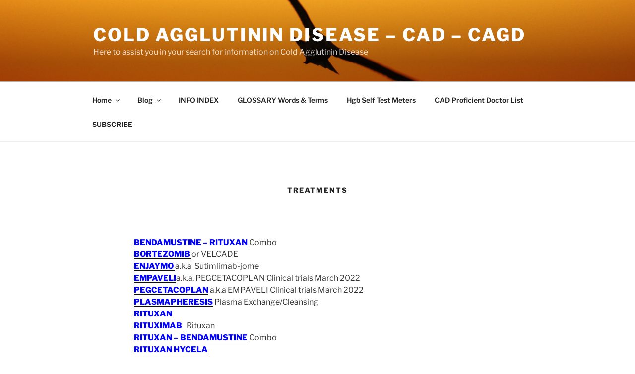

--- FILE ---
content_type: text/html; charset=utf-8
request_url: https://www.google.com/recaptcha/api2/aframe
body_size: 266
content:
<!DOCTYPE HTML><html><head><meta http-equiv="content-type" content="text/html; charset=UTF-8"></head><body><script nonce="uRcQNbmCkT6LdSG0pMt-pg">/** Anti-fraud and anti-abuse applications only. See google.com/recaptcha */ try{var clients={'sodar':'https://pagead2.googlesyndication.com/pagead/sodar?'};window.addEventListener("message",function(a){try{if(a.source===window.parent){var b=JSON.parse(a.data);var c=clients[b['id']];if(c){var d=document.createElement('img');d.src=c+b['params']+'&rc='+(localStorage.getItem("rc::a")?sessionStorage.getItem("rc::b"):"");window.document.body.appendChild(d);sessionStorage.setItem("rc::e",parseInt(sessionStorage.getItem("rc::e")||0)+1);localStorage.setItem("rc::h",'1769117431013');}}}catch(b){}});window.parent.postMessage("_grecaptcha_ready", "*");}catch(b){}</script></body></html>